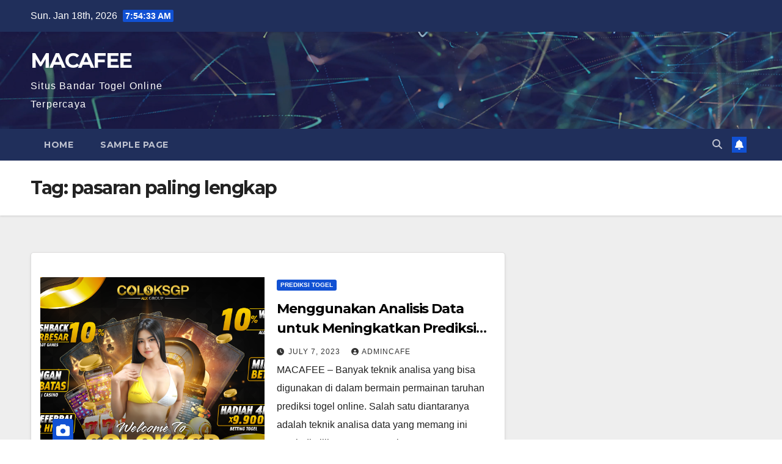

--- FILE ---
content_type: text/html; charset=UTF-8
request_url: https://www-macafee.com/tag/pasaran-paling-lengkap/
body_size: 12195
content:
<!DOCTYPE html>
<html dir="ltr" lang="en-US" prefix="og: https://ogp.me/ns#">
<head>
<meta charset="UTF-8">
<meta name="viewport" content="width=device-width, initial-scale=1">
<link rel="profile" href="https://gmpg.org/xfn/11">
<title>pasaran paling lengkap - MACAFEE</title>

		<!-- All in One SEO 4.6.7.1 - aioseo.com -->
		<meta name="robots" content="max-image-preview:large" />
		<meta name="google-site-verification" content="EDiSYyT9ZEjQnQSb_XiGVYO3nqGo3momSXCPeFS6jxU" />
		<link rel="canonical" href="https://www-macafee.com/tag/pasaran-paling-lengkap/" />
		<meta name="generator" content="All in One SEO (AIOSEO) 4.6.7.1" />
		<script type="application/ld+json" class="aioseo-schema">
			{"@context":"https:\/\/schema.org","@graph":[{"@type":"BreadcrumbList","@id":"https:\/\/www-macafee.com\/tag\/pasaran-paling-lengkap\/#breadcrumblist","itemListElement":[{"@type":"ListItem","@id":"https:\/\/www-macafee.com\/#listItem","position":1,"name":"Home","item":"https:\/\/www-macafee.com\/","nextItem":"https:\/\/www-macafee.com\/tag\/pasaran-paling-lengkap\/#listItem"},{"@type":"ListItem","@id":"https:\/\/www-macafee.com\/tag\/pasaran-paling-lengkap\/#listItem","position":2,"name":"pasaran paling lengkap","previousItem":"https:\/\/www-macafee.com\/#listItem"}]},{"@type":"CollectionPage","@id":"https:\/\/www-macafee.com\/tag\/pasaran-paling-lengkap\/#collectionpage","url":"https:\/\/www-macafee.com\/tag\/pasaran-paling-lengkap\/","name":"pasaran paling lengkap - MACAFEE","inLanguage":"en-US","isPartOf":{"@id":"https:\/\/www-macafee.com\/#website"},"breadcrumb":{"@id":"https:\/\/www-macafee.com\/tag\/pasaran-paling-lengkap\/#breadcrumblist"}},{"@type":"Organization","@id":"https:\/\/www-macafee.com\/#organization","name":"MACAFEE","description":"Situs Bandar Togel Online Terpercaya","url":"https:\/\/www-macafee.com\/"},{"@type":"WebSite","@id":"https:\/\/www-macafee.com\/#website","url":"https:\/\/www-macafee.com\/","name":"MACAFEE","description":"Situs Bandar Togel Online Terpercaya","inLanguage":"en-US","publisher":{"@id":"https:\/\/www-macafee.com\/#organization"}}]}
		</script>
		<!-- All in One SEO -->

<link rel='dns-prefetch' href='//fonts.googleapis.com' />
<link rel="alternate" type="application/rss+xml" title="MACAFEE &raquo; Feed" href="https://www-macafee.com/feed/" />
<link rel="alternate" type="application/rss+xml" title="MACAFEE &raquo; pasaran paling lengkap Tag Feed" href="https://www-macafee.com/tag/pasaran-paling-lengkap/feed/" />
<style id='wp-img-auto-sizes-contain-inline-css'>
img:is([sizes=auto i],[sizes^="auto," i]){contain-intrinsic-size:3000px 1500px}
/*# sourceURL=wp-img-auto-sizes-contain-inline-css */
</style>
<style id='wp-emoji-styles-inline-css'>

	img.wp-smiley, img.emoji {
		display: inline !important;
		border: none !important;
		box-shadow: none !important;
		height: 1em !important;
		width: 1em !important;
		margin: 0 0.07em !important;
		vertical-align: -0.1em !important;
		background: none !important;
		padding: 0 !important;
	}
/*# sourceURL=wp-emoji-styles-inline-css */
</style>
<style id='wp-block-library-inline-css'>
:root{--wp-block-synced-color:#7a00df;--wp-block-synced-color--rgb:122,0,223;--wp-bound-block-color:var(--wp-block-synced-color);--wp-editor-canvas-background:#ddd;--wp-admin-theme-color:#007cba;--wp-admin-theme-color--rgb:0,124,186;--wp-admin-theme-color-darker-10:#006ba1;--wp-admin-theme-color-darker-10--rgb:0,107,160.5;--wp-admin-theme-color-darker-20:#005a87;--wp-admin-theme-color-darker-20--rgb:0,90,135;--wp-admin-border-width-focus:2px}@media (min-resolution:192dpi){:root{--wp-admin-border-width-focus:1.5px}}.wp-element-button{cursor:pointer}:root .has-very-light-gray-background-color{background-color:#eee}:root .has-very-dark-gray-background-color{background-color:#313131}:root .has-very-light-gray-color{color:#eee}:root .has-very-dark-gray-color{color:#313131}:root .has-vivid-green-cyan-to-vivid-cyan-blue-gradient-background{background:linear-gradient(135deg,#00d084,#0693e3)}:root .has-purple-crush-gradient-background{background:linear-gradient(135deg,#34e2e4,#4721fb 50%,#ab1dfe)}:root .has-hazy-dawn-gradient-background{background:linear-gradient(135deg,#faaca8,#dad0ec)}:root .has-subdued-olive-gradient-background{background:linear-gradient(135deg,#fafae1,#67a671)}:root .has-atomic-cream-gradient-background{background:linear-gradient(135deg,#fdd79a,#004a59)}:root .has-nightshade-gradient-background{background:linear-gradient(135deg,#330968,#31cdcf)}:root .has-midnight-gradient-background{background:linear-gradient(135deg,#020381,#2874fc)}:root{--wp--preset--font-size--normal:16px;--wp--preset--font-size--huge:42px}.has-regular-font-size{font-size:1em}.has-larger-font-size{font-size:2.625em}.has-normal-font-size{font-size:var(--wp--preset--font-size--normal)}.has-huge-font-size{font-size:var(--wp--preset--font-size--huge)}.has-text-align-center{text-align:center}.has-text-align-left{text-align:left}.has-text-align-right{text-align:right}.has-fit-text{white-space:nowrap!important}#end-resizable-editor-section{display:none}.aligncenter{clear:both}.items-justified-left{justify-content:flex-start}.items-justified-center{justify-content:center}.items-justified-right{justify-content:flex-end}.items-justified-space-between{justify-content:space-between}.screen-reader-text{border:0;clip-path:inset(50%);height:1px;margin:-1px;overflow:hidden;padding:0;position:absolute;width:1px;word-wrap:normal!important}.screen-reader-text:focus{background-color:#ddd;clip-path:none;color:#444;display:block;font-size:1em;height:auto;left:5px;line-height:normal;padding:15px 23px 14px;text-decoration:none;top:5px;width:auto;z-index:100000}html :where(.has-border-color){border-style:solid}html :where([style*=border-top-color]){border-top-style:solid}html :where([style*=border-right-color]){border-right-style:solid}html :where([style*=border-bottom-color]){border-bottom-style:solid}html :where([style*=border-left-color]){border-left-style:solid}html :where([style*=border-width]){border-style:solid}html :where([style*=border-top-width]){border-top-style:solid}html :where([style*=border-right-width]){border-right-style:solid}html :where([style*=border-bottom-width]){border-bottom-style:solid}html :where([style*=border-left-width]){border-left-style:solid}html :where(img[class*=wp-image-]){height:auto;max-width:100%}:where(figure){margin:0 0 1em}html :where(.is-position-sticky){--wp-admin--admin-bar--position-offset:var(--wp-admin--admin-bar--height,0px)}@media screen and (max-width:600px){html :where(.is-position-sticky){--wp-admin--admin-bar--position-offset:0px}}

/*# sourceURL=wp-block-library-inline-css */
</style><style id='global-styles-inline-css'>
:root{--wp--preset--aspect-ratio--square: 1;--wp--preset--aspect-ratio--4-3: 4/3;--wp--preset--aspect-ratio--3-4: 3/4;--wp--preset--aspect-ratio--3-2: 3/2;--wp--preset--aspect-ratio--2-3: 2/3;--wp--preset--aspect-ratio--16-9: 16/9;--wp--preset--aspect-ratio--9-16: 9/16;--wp--preset--color--black: #000000;--wp--preset--color--cyan-bluish-gray: #abb8c3;--wp--preset--color--white: #ffffff;--wp--preset--color--pale-pink: #f78da7;--wp--preset--color--vivid-red: #cf2e2e;--wp--preset--color--luminous-vivid-orange: #ff6900;--wp--preset--color--luminous-vivid-amber: #fcb900;--wp--preset--color--light-green-cyan: #7bdcb5;--wp--preset--color--vivid-green-cyan: #00d084;--wp--preset--color--pale-cyan-blue: #8ed1fc;--wp--preset--color--vivid-cyan-blue: #0693e3;--wp--preset--color--vivid-purple: #9b51e0;--wp--preset--gradient--vivid-cyan-blue-to-vivid-purple: linear-gradient(135deg,rgb(6,147,227) 0%,rgb(155,81,224) 100%);--wp--preset--gradient--light-green-cyan-to-vivid-green-cyan: linear-gradient(135deg,rgb(122,220,180) 0%,rgb(0,208,130) 100%);--wp--preset--gradient--luminous-vivid-amber-to-luminous-vivid-orange: linear-gradient(135deg,rgb(252,185,0) 0%,rgb(255,105,0) 100%);--wp--preset--gradient--luminous-vivid-orange-to-vivid-red: linear-gradient(135deg,rgb(255,105,0) 0%,rgb(207,46,46) 100%);--wp--preset--gradient--very-light-gray-to-cyan-bluish-gray: linear-gradient(135deg,rgb(238,238,238) 0%,rgb(169,184,195) 100%);--wp--preset--gradient--cool-to-warm-spectrum: linear-gradient(135deg,rgb(74,234,220) 0%,rgb(151,120,209) 20%,rgb(207,42,186) 40%,rgb(238,44,130) 60%,rgb(251,105,98) 80%,rgb(254,248,76) 100%);--wp--preset--gradient--blush-light-purple: linear-gradient(135deg,rgb(255,206,236) 0%,rgb(152,150,240) 100%);--wp--preset--gradient--blush-bordeaux: linear-gradient(135deg,rgb(254,205,165) 0%,rgb(254,45,45) 50%,rgb(107,0,62) 100%);--wp--preset--gradient--luminous-dusk: linear-gradient(135deg,rgb(255,203,112) 0%,rgb(199,81,192) 50%,rgb(65,88,208) 100%);--wp--preset--gradient--pale-ocean: linear-gradient(135deg,rgb(255,245,203) 0%,rgb(182,227,212) 50%,rgb(51,167,181) 100%);--wp--preset--gradient--electric-grass: linear-gradient(135deg,rgb(202,248,128) 0%,rgb(113,206,126) 100%);--wp--preset--gradient--midnight: linear-gradient(135deg,rgb(2,3,129) 0%,rgb(40,116,252) 100%);--wp--preset--font-size--small: 13px;--wp--preset--font-size--medium: 20px;--wp--preset--font-size--large: 36px;--wp--preset--font-size--x-large: 42px;--wp--preset--spacing--20: 0.44rem;--wp--preset--spacing--30: 0.67rem;--wp--preset--spacing--40: 1rem;--wp--preset--spacing--50: 1.5rem;--wp--preset--spacing--60: 2.25rem;--wp--preset--spacing--70: 3.38rem;--wp--preset--spacing--80: 5.06rem;--wp--preset--shadow--natural: 6px 6px 9px rgba(0, 0, 0, 0.2);--wp--preset--shadow--deep: 12px 12px 50px rgba(0, 0, 0, 0.4);--wp--preset--shadow--sharp: 6px 6px 0px rgba(0, 0, 0, 0.2);--wp--preset--shadow--outlined: 6px 6px 0px -3px rgb(255, 255, 255), 6px 6px rgb(0, 0, 0);--wp--preset--shadow--crisp: 6px 6px 0px rgb(0, 0, 0);}:where(.is-layout-flex){gap: 0.5em;}:where(.is-layout-grid){gap: 0.5em;}body .is-layout-flex{display: flex;}.is-layout-flex{flex-wrap: wrap;align-items: center;}.is-layout-flex > :is(*, div){margin: 0;}body .is-layout-grid{display: grid;}.is-layout-grid > :is(*, div){margin: 0;}:where(.wp-block-columns.is-layout-flex){gap: 2em;}:where(.wp-block-columns.is-layout-grid){gap: 2em;}:where(.wp-block-post-template.is-layout-flex){gap: 1.25em;}:where(.wp-block-post-template.is-layout-grid){gap: 1.25em;}.has-black-color{color: var(--wp--preset--color--black) !important;}.has-cyan-bluish-gray-color{color: var(--wp--preset--color--cyan-bluish-gray) !important;}.has-white-color{color: var(--wp--preset--color--white) !important;}.has-pale-pink-color{color: var(--wp--preset--color--pale-pink) !important;}.has-vivid-red-color{color: var(--wp--preset--color--vivid-red) !important;}.has-luminous-vivid-orange-color{color: var(--wp--preset--color--luminous-vivid-orange) !important;}.has-luminous-vivid-amber-color{color: var(--wp--preset--color--luminous-vivid-amber) !important;}.has-light-green-cyan-color{color: var(--wp--preset--color--light-green-cyan) !important;}.has-vivid-green-cyan-color{color: var(--wp--preset--color--vivid-green-cyan) !important;}.has-pale-cyan-blue-color{color: var(--wp--preset--color--pale-cyan-blue) !important;}.has-vivid-cyan-blue-color{color: var(--wp--preset--color--vivid-cyan-blue) !important;}.has-vivid-purple-color{color: var(--wp--preset--color--vivid-purple) !important;}.has-black-background-color{background-color: var(--wp--preset--color--black) !important;}.has-cyan-bluish-gray-background-color{background-color: var(--wp--preset--color--cyan-bluish-gray) !important;}.has-white-background-color{background-color: var(--wp--preset--color--white) !important;}.has-pale-pink-background-color{background-color: var(--wp--preset--color--pale-pink) !important;}.has-vivid-red-background-color{background-color: var(--wp--preset--color--vivid-red) !important;}.has-luminous-vivid-orange-background-color{background-color: var(--wp--preset--color--luminous-vivid-orange) !important;}.has-luminous-vivid-amber-background-color{background-color: var(--wp--preset--color--luminous-vivid-amber) !important;}.has-light-green-cyan-background-color{background-color: var(--wp--preset--color--light-green-cyan) !important;}.has-vivid-green-cyan-background-color{background-color: var(--wp--preset--color--vivid-green-cyan) !important;}.has-pale-cyan-blue-background-color{background-color: var(--wp--preset--color--pale-cyan-blue) !important;}.has-vivid-cyan-blue-background-color{background-color: var(--wp--preset--color--vivid-cyan-blue) !important;}.has-vivid-purple-background-color{background-color: var(--wp--preset--color--vivid-purple) !important;}.has-black-border-color{border-color: var(--wp--preset--color--black) !important;}.has-cyan-bluish-gray-border-color{border-color: var(--wp--preset--color--cyan-bluish-gray) !important;}.has-white-border-color{border-color: var(--wp--preset--color--white) !important;}.has-pale-pink-border-color{border-color: var(--wp--preset--color--pale-pink) !important;}.has-vivid-red-border-color{border-color: var(--wp--preset--color--vivid-red) !important;}.has-luminous-vivid-orange-border-color{border-color: var(--wp--preset--color--luminous-vivid-orange) !important;}.has-luminous-vivid-amber-border-color{border-color: var(--wp--preset--color--luminous-vivid-amber) !important;}.has-light-green-cyan-border-color{border-color: var(--wp--preset--color--light-green-cyan) !important;}.has-vivid-green-cyan-border-color{border-color: var(--wp--preset--color--vivid-green-cyan) !important;}.has-pale-cyan-blue-border-color{border-color: var(--wp--preset--color--pale-cyan-blue) !important;}.has-vivid-cyan-blue-border-color{border-color: var(--wp--preset--color--vivid-cyan-blue) !important;}.has-vivid-purple-border-color{border-color: var(--wp--preset--color--vivid-purple) !important;}.has-vivid-cyan-blue-to-vivid-purple-gradient-background{background: var(--wp--preset--gradient--vivid-cyan-blue-to-vivid-purple) !important;}.has-light-green-cyan-to-vivid-green-cyan-gradient-background{background: var(--wp--preset--gradient--light-green-cyan-to-vivid-green-cyan) !important;}.has-luminous-vivid-amber-to-luminous-vivid-orange-gradient-background{background: var(--wp--preset--gradient--luminous-vivid-amber-to-luminous-vivid-orange) !important;}.has-luminous-vivid-orange-to-vivid-red-gradient-background{background: var(--wp--preset--gradient--luminous-vivid-orange-to-vivid-red) !important;}.has-very-light-gray-to-cyan-bluish-gray-gradient-background{background: var(--wp--preset--gradient--very-light-gray-to-cyan-bluish-gray) !important;}.has-cool-to-warm-spectrum-gradient-background{background: var(--wp--preset--gradient--cool-to-warm-spectrum) !important;}.has-blush-light-purple-gradient-background{background: var(--wp--preset--gradient--blush-light-purple) !important;}.has-blush-bordeaux-gradient-background{background: var(--wp--preset--gradient--blush-bordeaux) !important;}.has-luminous-dusk-gradient-background{background: var(--wp--preset--gradient--luminous-dusk) !important;}.has-pale-ocean-gradient-background{background: var(--wp--preset--gradient--pale-ocean) !important;}.has-electric-grass-gradient-background{background: var(--wp--preset--gradient--electric-grass) !important;}.has-midnight-gradient-background{background: var(--wp--preset--gradient--midnight) !important;}.has-small-font-size{font-size: var(--wp--preset--font-size--small) !important;}.has-medium-font-size{font-size: var(--wp--preset--font-size--medium) !important;}.has-large-font-size{font-size: var(--wp--preset--font-size--large) !important;}.has-x-large-font-size{font-size: var(--wp--preset--font-size--x-large) !important;}
/*# sourceURL=global-styles-inline-css */
</style>

<style id='classic-theme-styles-inline-css'>
/*! This file is auto-generated */
.wp-block-button__link{color:#fff;background-color:#32373c;border-radius:9999px;box-shadow:none;text-decoration:none;padding:calc(.667em + 2px) calc(1.333em + 2px);font-size:1.125em}.wp-block-file__button{background:#32373c;color:#fff;text-decoration:none}
/*# sourceURL=/wp-includes/css/classic-themes.min.css */
</style>
<link rel='stylesheet' id='newsup-fonts-css' href='//fonts.googleapis.com/css?family=Montserrat%3A400%2C500%2C700%2C800%7CWork%2BSans%3A300%2C400%2C500%2C600%2C700%2C800%2C900%26display%3Dswap&#038;subset=latin%2Clatin-ext' media='all' />
<link rel='stylesheet' id='bootstrap-css' href='https://www-macafee.com/wp-content/themes/newsup/css/bootstrap.css?ver=6.9' media='all' />
<link rel='stylesheet' id='newsup-style-css' href='https://www-macafee.com/wp-content/themes/newsup/style.css?ver=6.9' media='all' />
<link rel='stylesheet' id='newsup-default-css' href='https://www-macafee.com/wp-content/themes/newsup/css/colors/default.css?ver=6.9' media='all' />
<link rel='stylesheet' id='font-awesome-5-all-css' href='https://www-macafee.com/wp-content/themes/newsup/css/font-awesome/css/all.min.css?ver=6.9' media='all' />
<link rel='stylesheet' id='font-awesome-4-shim-css' href='https://www-macafee.com/wp-content/themes/newsup/css/font-awesome/css/v4-shims.min.css?ver=6.9' media='all' />
<link rel='stylesheet' id='owl-carousel-css' href='https://www-macafee.com/wp-content/themes/newsup/css/owl.carousel.css?ver=6.9' media='all' />
<link rel='stylesheet' id='smartmenus-css' href='https://www-macafee.com/wp-content/themes/newsup/css/jquery.smartmenus.bootstrap.css?ver=6.9' media='all' />
<link rel='stylesheet' id='newsup-custom-css-css' href='https://www-macafee.com/wp-content/themes/newsup/inc/ansar/customize/css/customizer.css?ver=1.0' media='all' />
<script src="https://www-macafee.com/wp-includes/js/jquery/jquery.min.js?ver=3.7.1" id="jquery-core-js"></script>
<script src="https://www-macafee.com/wp-includes/js/jquery/jquery-migrate.min.js?ver=3.4.1" id="jquery-migrate-js"></script>
<script src="https://www-macafee.com/wp-content/themes/newsup/js/navigation.js?ver=6.9" id="newsup-navigation-js"></script>
<script src="https://www-macafee.com/wp-content/themes/newsup/js/bootstrap.js?ver=6.9" id="bootstrap-js"></script>
<script src="https://www-macafee.com/wp-content/themes/newsup/js/owl.carousel.min.js?ver=6.9" id="owl-carousel-min-js"></script>
<script src="https://www-macafee.com/wp-content/themes/newsup/js/jquery.smartmenus.js?ver=6.9" id="smartmenus-js-js"></script>
<script src="https://www-macafee.com/wp-content/themes/newsup/js/jquery.smartmenus.bootstrap.js?ver=6.9" id="bootstrap-smartmenus-js-js"></script>
<script src="https://www-macafee.com/wp-content/themes/newsup/js/jquery.marquee.js?ver=6.9" id="newsup-marquee-js-js"></script>
<script src="https://www-macafee.com/wp-content/themes/newsup/js/main.js?ver=6.9" id="newsup-main-js-js"></script>
<link rel="https://api.w.org/" href="https://www-macafee.com/wp-json/" /><link rel="alternate" title="JSON" type="application/json" href="https://www-macafee.com/wp-json/wp/v2/tags/206" /><link rel="EditURI" type="application/rsd+xml" title="RSD" href="https://www-macafee.com/xmlrpc.php?rsd" />
<meta name="generator" content="WordPress 6.9" />
 
<style type="text/css" id="custom-background-css">
    .wrapper { background-color: #eee; }
</style>
    <style type="text/css">
            body .site-title a,
        body .site-description {
            color: #fff;
        }

        .site-branding-text .site-title a {
                font-size: px;
            }

            @media only screen and (max-width: 640px) {
                .site-branding-text .site-title a {
                    font-size: 40px;

                }
            }

            @media only screen and (max-width: 375px) {
                .site-branding-text .site-title a {
                    font-size: 32px;

                }
            }

        </style>
    <link rel="icon" href="https://www-macafee.com/wp-content/uploads/2022/04/cropped-20-32x32.png" sizes="32x32" />
<link rel="icon" href="https://www-macafee.com/wp-content/uploads/2022/04/cropped-20-192x192.png" sizes="192x192" />
<link rel="apple-touch-icon" href="https://www-macafee.com/wp-content/uploads/2022/04/cropped-20-180x180.png" />
<meta name="msapplication-TileImage" content="https://www-macafee.com/wp-content/uploads/2022/04/cropped-20-270x270.png" />
		<style id="wp-custom-css">
			.mg-sidebar .mg-widget {
    background: #fff;
    border-color: #eee;
    display: none;
}		</style>
		</head>
<body class="archive tag tag-pasaran-paling-lengkap tag-206 wp-embed-responsive wp-theme-newsup hfeed ta-hide-date-author-in-list" >
<div id="page" class="site">
<a class="skip-link screen-reader-text" href="#content">
Skip to content</a>
  <div class="wrapper" id="custom-background-css">
    <header class="mg-headwidget">
      <!--==================== TOP BAR ====================-->
      <div class="mg-head-detail hidden-xs">
    <div class="container-fluid">
        <div class="row align-items-center">
            <div class="col-md-6 col-xs-12">
                <ul class="info-left">
                            <li>Sun. Jan 18th, 2026             <span  id="time" class="time"></span>
                    
        </li>
                    </ul>
            </div>
            <div class="col-md-6 col-xs-12">
                <ul class="mg-social info-right">
                                    </ul>
            </div>
        </div>
    </div>
</div>
      <div class="clearfix"></div>

      
      <div class="mg-nav-widget-area-back" style='background-image: url("https://www-macafee.com/wp-content/themes/newsup/images/head-back.jpg" );'>
                <div class="overlay">
          <div class="inner"  style="background-color:rgba(32,47,91,0.4);" > 
              <div class="container-fluid">
                  <div class="mg-nav-widget-area">
                    <div class="row align-items-center">
                      <div class="col-md-3 text-center-xs">
                        <div class="navbar-header">
                          <div class="site-logo">
                                                      </div>
                          <div class="site-branding-text ">
                                                            <p class="site-title"> <a href="https://www-macafee.com/" rel="home">MACAFEE</a></p>
                                                            <p class="site-description">Situs Bandar Togel Online Terpercaya</p>
                          </div>    
                        </div>
                      </div>
                                          </div>
                  </div>
              </div>
          </div>
        </div>
      </div>
    <div class="mg-menu-full">
      <nav class="navbar navbar-expand-lg navbar-wp">
        <div class="container-fluid">
          <!-- Right nav -->
          <div class="m-header align-items-center">
                            <a class="mobilehomebtn" href="https://www-macafee.com"><span class="fa-solid fa-house-chimney"></span></a>
              <!-- navbar-toggle -->
              <button class="navbar-toggler mx-auto" type="button" data-toggle="collapse" data-target="#navbar-wp" aria-controls="navbarSupportedContent" aria-expanded="false" aria-label="Toggle navigation">
                <span class="burger">
                  <span class="burger-line"></span>
                  <span class="burger-line"></span>
                  <span class="burger-line"></span>
                </span>
              </button>
              <!-- /navbar-toggle -->
                          <div class="dropdown show mg-search-box pr-2">
                <a class="dropdown-toggle msearch ml-auto" href="#" role="button" id="dropdownMenuLink" data-toggle="dropdown" aria-haspopup="true" aria-expanded="false">
                <i class="fas fa-search"></i>
                </a> 
                <div class="dropdown-menu searchinner" aria-labelledby="dropdownMenuLink">
                    <form role="search" method="get" id="searchform" action="https://www-macafee.com/">
  <div class="input-group">
    <input type="search" class="form-control" placeholder="Search" value="" name="s" />
    <span class="input-group-btn btn-default">
    <button type="submit" class="btn"> <i class="fas fa-search"></i> </button>
    </span> </div>
</form>                </div>
            </div>
                  <a href="#" target="_blank" class="btn-bell btn-theme mx-2"><i class="fa fa-bell"></i></a>
                      
          </div>
          <!-- /Right nav --> 
          <div class="collapse navbar-collapse" id="navbar-wp">
            <div class="d-md-block">
              <ul class="nav navbar-nav mr-auto "><li class="nav-item menu-item "><a class="nav-link " href="https://www-macafee.com/" title="Home">Home</a></li><li class="nav-item menu-item page_item dropdown page-item-2"><a class="nav-link" href="https://www-macafee.com/sample-page/">Sample Page</a></li></ul>
            </div>      
          </div>
          <!-- Right nav -->
          <div class="desk-header d-lg-flex pl-3 ml-auto my-2 my-lg-0 position-relative align-items-center">
                        <div class="dropdown show mg-search-box pr-2">
                <a class="dropdown-toggle msearch ml-auto" href="#" role="button" id="dropdownMenuLink" data-toggle="dropdown" aria-haspopup="true" aria-expanded="false">
                <i class="fas fa-search"></i>
                </a> 
                <div class="dropdown-menu searchinner" aria-labelledby="dropdownMenuLink">
                    <form role="search" method="get" id="searchform" action="https://www-macafee.com/">
  <div class="input-group">
    <input type="search" class="form-control" placeholder="Search" value="" name="s" />
    <span class="input-group-btn btn-default">
    <button type="submit" class="btn"> <i class="fas fa-search"></i> </button>
    </span> </div>
</form>                </div>
            </div>
                  <a href="#" target="_blank" class="btn-bell btn-theme mx-2"><i class="fa fa-bell"></i></a>
                  </div>
          <!-- /Right nav -->
      </div>
      </nav> <!-- /Navigation -->
    </div>
</header>
<div class="clearfix"></div> <!--==================== Newsup breadcrumb section ====================-->
<div class="mg-breadcrumb-section" style='background: url("https://www-macafee.com/wp-content/themes/newsup/images/head-back.jpg" ) repeat scroll center 0 #143745;'>
   <div class="overlay">       <div class="container-fluid">
        <div class="row">
          <div class="col-md-12 col-sm-12">
            <div class="mg-breadcrumb-title">
              <h1>Tag: <span>pasaran paling lengkap</span></h1>            </div>
          </div>
        </div>
      </div>
   </div> </div>
<div class="clearfix"></div><!--container-->
    <div id="content" class="container-fluid archive-class">
        <!--row-->
            <div class="row">
                                    <div class="col-md-8">
                <!-- mg-posts-sec mg-posts-modul-6 -->
<div class="mg-posts-sec mg-posts-modul-6">
    <!-- mg-posts-sec-inner -->
    <div class="mg-posts-sec-inner">
                    <article id="post-889" class="d-md-flex mg-posts-sec-post align-items-center post-889 post type-post status-publish format-standard has-post-thumbnail hentry category-prediksi-togel tag-agen-togel-terpercaya tag-bandar-terpercaya tag-bandar-togel tag-bandar-togel-online tag-bandar-togel-resmi tag-live-draw tag-pasaran-paling-lengkap tag-prediksi-togel tag-prediksi-togel-hongkong tag-situs-togel-online tag-syair-togel tag-togel-online tag-togel-shio tag-togel-terpercaya">
                <div class="col-12 col-md-6">
    <div class="mg-post-thumb back-img md" style="background-image: url('https://www-macafee.com/wp-content/uploads/2023/07/slider-welcome-colok-new.png');">
        <span class="post-form"><i class="fas fa-camera"></i></span>        <a class="link-div" href="https://www-macafee.com/menggunakan-analisis-data-untuk-meningkatkan-prediksi-togel/"></a>
    </div> 
</div>
                <div class="mg-sec-top-post py-3 col">
                    <div class="mg-blog-category"><a class="newsup-categories category-color-1" href="https://www-macafee.com/category/prediksi-togel/" alt="View all posts in Prediksi Togel"> 
                                 Prediksi Togel
                             </a></div> 
                    <h4 class="entry-title title"><a href="https://www-macafee.com/menggunakan-analisis-data-untuk-meningkatkan-prediksi-togel/">Menggunakan Analisis Data untuk Meningkatkan Prediksi Togel</a></h4>
                            <div class="mg-blog-meta"> 
                    <span class="mg-blog-date"><i class="fas fa-clock"></i>
            <a href="https://www-macafee.com/2023/07/">
                July 7, 2023            </a>
        </span>
            <a class="auth" href="https://www-macafee.com/author/admincafe/">
            <i class="fas fa-user-circle"></i>admincafe        </a>
            </div> 
                        <div class="mg-content">
                        <p>MACAFEE &#8211; Banyak teknik analisa yang bisa digunakan di dalam bermain permainan taruhan prediksi togel online. Salah satu diantaranya adalah teknik analisa data yang memang ini menjadi pilihan cara strategi&hellip;</p>
                    </div>
                </div>
            </article>
                    <article id="post-887" class="d-md-flex mg-posts-sec-post align-items-center post-887 post type-post status-publish format-standard has-post-thumbnail hentry category-prediksi-togel tag-agen-togel-terpercaya tag-bandar-terpercaya tag-bandar-togel tag-bandar-togel-online tag-bandar-togel-resmi tag-live-draw tag-pasaran-paling-lengkap tag-prediksi-togel tag-prediksi-togel-hongkong tag-situs-togel-online tag-syair-togel tag-togel-online tag-togel-shio tag-togel-terpercaya">
                <div class="col-12 col-md-6">
    <div class="mg-post-thumb back-img md" style="background-image: url('https://www-macafee.com/wp-content/uploads/2023/02/share-TTM-5X-RES-alx.png');">
        <span class="post-form"><i class="fas fa-camera"></i></span>        <a class="link-div" href="https://www-macafee.com/keunggulan-prediksi-togel-macau-untuk-permainan-togel-online/"></a>
    </div> 
</div>
                <div class="mg-sec-top-post py-3 col">
                    <div class="mg-blog-category"><a class="newsup-categories category-color-1" href="https://www-macafee.com/category/prediksi-togel/" alt="View all posts in Prediksi Togel"> 
                                 Prediksi Togel
                             </a></div> 
                    <h4 class="entry-title title"><a href="https://www-macafee.com/keunggulan-prediksi-togel-macau-untuk-permainan-togel-online/">Keunggulan Prediksi Togel Macau Untuk Permainan Togel Online</a></h4>
                            <div class="mg-blog-meta"> 
                    <span class="mg-blog-date"><i class="fas fa-clock"></i>
            <a href="https://www-macafee.com/2023/07/">
                July 6, 2023            </a>
        </span>
            <a class="auth" href="https://www-macafee.com/author/admincafe/">
            <i class="fas fa-user-circle"></i>admincafe        </a>
            </div> 
                        <div class="mg-content">
                        <p>MACAFEE &#8211; Togel macau merupakan situs untuk para penjudi online mencari data result, agar peluang kemenangan saat bermain prediksi togel online bisa meningkat. Biasanya situs ini bisa diakses secara bebas&hellip;</p>
                    </div>
                </div>
            </article>
                    <article id="post-867" class="d-md-flex mg-posts-sec-post align-items-center post-867 post type-post status-publish format-standard has-post-thumbnail hentry category-agen-togel tag-agen-togel-online tag-agen-togel-terpercaya tag-bandar-terpercaya tag-bandar-togel tag-bandar-togel-online-terpercaya tag-bandar-togel-resmi tag-pasaran-paling-lengkap tag-situs-togel-online tag-togel-bet-100-perak tag-togel-hongkong tag-togel-online tag-togel-online-diskon-terbesar tag-togel-online-hadiah-terbesar">
                <div class="col-12 col-md-6">
    <div class="mg-post-thumb back-img md" style="background-image: url('https://www-macafee.com/wp-content/uploads/2023/02/share-TTM-5X-RES-alx.png');">
        <span class="post-form"><i class="fas fa-camera"></i></span>        <a class="link-div" href="https://www-macafee.com/ciri-betting-bandar-togel-online-terpercaya-ini/"></a>
    </div> 
</div>
                <div class="mg-sec-top-post py-3 col">
                    <div class="mg-blog-category"><a class="newsup-categories category-color-1" href="https://www-macafee.com/category/agen-togel/" alt="View all posts in Agen Togel"> 
                                 Agen Togel
                             </a></div> 
                    <h4 class="entry-title title"><a href="https://www-macafee.com/ciri-betting-bandar-togel-online-terpercaya-ini/">Ciri Betting Bandar Togel Online Terpercaya Ini</a></h4>
                            <div class="mg-blog-meta"> 
                    <span class="mg-blog-date"><i class="fas fa-clock"></i>
            <a href="https://www-macafee.com/2023/05/">
                May 7, 2023            </a>
        </span>
            <a class="auth" href="https://www-macafee.com/author/admincafe/">
            <i class="fas fa-user-circle"></i>admincafe        </a>
            </div> 
                        <div class="mg-content">
                        <p>MACAFEE &#8211; Biasanya yang namanya bandar togel online terpercaya memang dikenal banyak sekali punya taruhan yang sangat menarik. Tak jarang taruhan seperti ini yang berhasil membuat banyak orang tertarik untuk&hellip;</p>
                    </div>
                </div>
            </article>
                    <article id="post-860" class="d-md-flex mg-posts-sec-post align-items-center post-860 post type-post status-publish format-standard has-post-thumbnail hentry category-agen-togel tag-agen-togel-online tag-agen-togel-terpercaya tag-bandar-terpercaya tag-bandar-togel tag-bandar-togel-online-resmi tag-bandar-togel-resmi tag-pasaran-paling-lengkap tag-situs-togel-online tag-togel-bet-100-perak tag-togel-online tag-togel-online-diskon-terbesar tag-togel-online-hadiah-terbesar">
                <div class="col-12 col-md-6">
    <div class="mg-post-thumb back-img md" style="background-image: url('https://www-macafee.com/wp-content/uploads/2023/02/share-TTM-5X-RES-alx.png');">
        <span class="post-form"><i class="fas fa-camera"></i></span>        <a class="link-div" href="https://www-macafee.com/pasaran-di-bandar-togel-online-resmi-mudah-tembus/"></a>
    </div> 
</div>
                <div class="mg-sec-top-post py-3 col">
                    <div class="mg-blog-category"><a class="newsup-categories category-color-1" href="https://www-macafee.com/category/agen-togel/" alt="View all posts in Agen Togel"> 
                                 Agen Togel
                             </a></div> 
                    <h4 class="entry-title title"><a href="https://www-macafee.com/pasaran-di-bandar-togel-online-resmi-mudah-tembus/">Pasaran Di Bandar Togel Online Resmi Mudah Tembus</a></h4>
                            <div class="mg-blog-meta"> 
                    <span class="mg-blog-date"><i class="fas fa-clock"></i>
            <a href="https://www-macafee.com/2023/04/">
                April 21, 2023            </a>
        </span>
            <a class="auth" href="https://www-macafee.com/author/admincafe/">
            <i class="fas fa-user-circle"></i>admincafe        </a>
            </div> 
                        <div class="mg-content">
                        <p>MACAFEE &#8211; Kalau memang senang main game togel online tentu saja bisa coba untuk gabung dan main di bandar togel online resmi. Dengan gabung dan main di bandar ini tentu&hellip;</p>
                    </div>
                </div>
            </article>
                    <article id="post-855" class="d-md-flex mg-posts-sec-post align-items-center post-855 post type-post status-publish format-standard has-post-thumbnail hentry category-prediksi-togel tag-agen-togel-terpercaya tag-bandar-terpercaya tag-bandar-togel tag-bandar-togel-online tag-bandar-togel-resmi tag-live-draw tag-pasaran-paling-lengkap tag-prediksi-togel tag-prediksi-togel-hongkong tag-situs-togel-online tag-syair-togel tag-togel-online tag-togel-shio tag-togel-terpercaya">
                <div class="col-12 col-md-6">
    <div class="mg-post-thumb back-img md" style="background-image: url('https://www-macafee.com/wp-content/uploads/2023/02/share-TTM-5X-RES-alx.png');">
        <span class="post-form"><i class="fas fa-camera"></i></span>        <a class="link-div" href="https://www-macafee.com/cara-main-prediksi-togel-akurat-taruhan-2d-3d-4d/"></a>
    </div> 
</div>
                <div class="mg-sec-top-post py-3 col">
                    <div class="mg-blog-category"><a class="newsup-categories category-color-1" href="https://www-macafee.com/category/prediksi-togel/" alt="View all posts in Prediksi Togel"> 
                                 Prediksi Togel
                             </a></div> 
                    <h4 class="entry-title title"><a href="https://www-macafee.com/cara-main-prediksi-togel-akurat-taruhan-2d-3d-4d/">Cara Main Prediksi Togel Akurat Taruhan 2D 3D 4D</a></h4>
                            <div class="mg-blog-meta"> 
                    <span class="mg-blog-date"><i class="fas fa-clock"></i>
            <a href="https://www-macafee.com/2023/04/">
                April 16, 2023            </a>
        </span>
            <a class="auth" href="https://www-macafee.com/author/admincafe/">
            <i class="fas fa-user-circle"></i>admincafe        </a>
            </div> 
                        <div class="mg-content">
                        <p>MACAFEE &#8211; Para penggemar judi prediksi togel sekarang ini tentu tidak perlu merasa resah untuk dapat pasang angka dimana saja dan kapan saja. Tanpa perlu pergi atau berkunjung ke sebuah&hellip;</p>
                    </div>
                </div>
            </article>
                    <article id="post-852" class="d-md-flex mg-posts-sec-post align-items-center post-852 post type-post status-publish format-standard has-post-thumbnail hentry category-prediksi-togel tag-agen-togel-terpercaya tag-bandar-terpercaya tag-bandar-togel tag-bandar-togel-online tag-bandar-togel-resmi tag-live-draw tag-pasaran-paling-lengkap tag-prediksi-togel tag-prediksi-togel-hongkong tag-situs-togel-online tag-syair-togel tag-togel-online tag-togel-shio tag-togel-terpercaya">
                <div class="col-12 col-md-6">
    <div class="mg-post-thumb back-img md" style="background-image: url('https://www-macafee.com/wp-content/uploads/2023/02/share-TTM-5X-RES-colok.png');">
        <span class="post-form"><i class="fas fa-camera"></i></span>        <a class="link-div" href="https://www-macafee.com/situs-resmi-terpercaya-24-jam-prediksi-togel-jitu/"></a>
    </div> 
</div>
                <div class="mg-sec-top-post py-3 col">
                    <div class="mg-blog-category"><a class="newsup-categories category-color-1" href="https://www-macafee.com/category/prediksi-togel/" alt="View all posts in Prediksi Togel"> 
                                 Prediksi Togel
                             </a></div> 
                    <h4 class="entry-title title"><a href="https://www-macafee.com/situs-resmi-terpercaya-24-jam-prediksi-togel-jitu/">Situs Prediksi Togel Resmi Terpercaya 24 Jam Jitu</a></h4>
                            <div class="mg-blog-meta"> 
                    <span class="mg-blog-date"><i class="fas fa-clock"></i>
            <a href="https://www-macafee.com/2023/04/">
                April 13, 2023            </a>
        </span>
            <a class="auth" href="https://www-macafee.com/author/admincafe/">
            <i class="fas fa-user-circle"></i>admincafe        </a>
            </div> 
                        <div class="mg-content">
                        <p>MACAFEE &#8211; Judi prediksi togel merupakan taruhan tebak angka yang sudah sejak lama digemari para bettor. Tentu ada banyak cara main taruhan terbaik dan terlengkap main togel bisa pemain lakukan&hellip;</p>
                    </div>
                </div>
            </article>
                    <article id="post-844" class="d-md-flex mg-posts-sec-post align-items-center post-844 post type-post status-publish format-standard has-post-thumbnail hentry category-agen-togel tag-agen-togel-terpercaya tag-bandar-terpercaya tag-bandar-togel tag-bandar-togel-online tag-bandar-togel-resmi tag-pasaran-paling-lengkap tag-situs-togel-online tag-togel-bet-100-perak tag-togel-online tag-togel-online-diskon-terbesar tag-togel-online-hadiah-terbesar">
                <div class="col-12 col-md-6">
    <div class="mg-post-thumb back-img md" style="background-image: url('https://www-macafee.com/wp-content/uploads/2023/02/share-TTM-5X-RES-alx.png');">
        <span class="post-form"><i class="fas fa-camera"></i></span>        <a class="link-div" href="https://www-macafee.com/agen-togel-bet-100-perak-pasti-bayar-profesional/"></a>
    </div> 
</div>
                <div class="mg-sec-top-post py-3 col">
                    <div class="mg-blog-category"><a class="newsup-categories category-color-1" href="https://www-macafee.com/category/agen-togel/" alt="View all posts in Agen Togel"> 
                                 Agen Togel
                             </a></div> 
                    <h4 class="entry-title title"><a href="https://www-macafee.com/agen-togel-bet-100-perak-pasti-bayar-profesional/">Agen Togel Bet 100 Perak Pasti Bayar Profesional</a></h4>
                            <div class="mg-blog-meta"> 
                    <span class="mg-blog-date"><i class="fas fa-clock"></i>
            <a href="https://www-macafee.com/2023/03/">
                March 29, 2023            </a>
        </span>
            <a class="auth" href="https://www-macafee.com/author/admincafe/">
            <i class="fas fa-user-circle"></i>admincafe        </a>
            </div> 
                        <div class="mg-content">
                        <p>MACAFEE &#8211; Hal yang biasanya banyak bettor inginkan dalam menjalankan kegiatan bertaruh judi togel bet 100 perak sudah pasti adalah keuntungan. Sebenarnya, ada begitu banyak cara yang bisa para penjudi&hellip;</p>
                    </div>
                </div>
            </article>
                    <article id="post-835" class="d-md-flex mg-posts-sec-post align-items-center post-835 post type-post status-publish format-standard has-post-thumbnail hentry category-prediksi-togel tag-agen-togel-terpercaya tag-bandar-terpercaya tag-bandar-togel tag-bandar-togel-online tag-bandar-togel-resmi tag-live-draw tag-pasaran-paling-lengkap tag-prediksi-togel tag-prediksi-togel-hongkong tag-situs-togel-online tag-syair-togel tag-togel-online tag-togel-shio tag-togel-terpercaya">
                <div class="col-12 col-md-6">
    <div class="mg-post-thumb back-img md" style="background-image: url('https://www-macafee.com/wp-content/uploads/2023/02/share-TTM-5X-RES-alx.png');">
        <span class="post-form"><i class="fas fa-camera"></i></span>        <a class="link-div" href="https://www-macafee.com/cara-memilih-taruhan-gratis-prediksi-togel-terbaik/"></a>
    </div> 
</div>
                <div class="mg-sec-top-post py-3 col">
                    <div class="mg-blog-category"><a class="newsup-categories category-color-1" href="https://www-macafee.com/category/prediksi-togel/" alt="View all posts in Prediksi Togel"> 
                                 Prediksi Togel
                             </a></div> 
                    <h4 class="entry-title title"><a href="https://www-macafee.com/cara-memilih-taruhan-gratis-prediksi-togel-terbaik/">Cara Memilih Taruhan Gratis Prediksi Togel Terbaik</a></h4>
                            <div class="mg-blog-meta"> 
                    <span class="mg-blog-date"><i class="fas fa-clock"></i>
            <a href="https://www-macafee.com/2023/03/">
                March 17, 2023            </a>
        </span>
            <a class="auth" href="https://www-macafee.com/author/admincafe/">
            <i class="fas fa-user-circle"></i>admincafe        </a>
            </div> 
                        <div class="mg-content">
                        <p>MACAFEE &#8211; Penting untuk hanya memilih penawaran taruhan gratis dari prediksi togel terbaik. Aturan praktis yang baik di sini adalah bahwa jika suatu tawaran terlihat terlalu bagus untuk menjadi kenyataan,&hellip;</p>
                    </div>
                </div>
            </article>
                    <article id="post-793" class="d-md-flex mg-posts-sec-post align-items-center post-793 post type-post status-publish format-standard has-post-thumbnail hentry category-prediksi-togel tag-agen-togel-terpercaya tag-bandar-terpercaya tag-bandar-togel tag-bandar-togel-online tag-bandar-togel-resmi tag-bocoran-pasang-angka tag-bocoran-togel tag-live-draw tag-pasaran-paling-lengkap tag-prediksi-angka tag-prediksi-togel tag-prediksi-togel-cina tag-prediksi-togel-hk tag-prediksi-togel-hongkong tag-prediksi-togel-jitu tag-prediksi-togel-sgp tag-situs-togel-online tag-syair-togel tag-togel-online tag-togel-shio tag-togel-terpercaya">
                <div class="col-12 col-md-6">
    <div class="mg-post-thumb back-img md" style="background-image: url('https://www-macafee.com/wp-content/uploads/2022/12/photo_2022-12-04_17-23-17.jpg');">
        <span class="post-form"><i class="fas fa-camera"></i></span>        <a class="link-div" href="https://www-macafee.com/prediksi-togel-dengan-buku-mimpi/"></a>
    </div> 
</div>
                <div class="mg-sec-top-post py-3 col">
                    <div class="mg-blog-category"><a class="newsup-categories category-color-1" href="https://www-macafee.com/category/prediksi-togel/" alt="View all posts in Prediksi Togel"> 
                                 Prediksi Togel
                             </a></div> 
                    <h4 class="entry-title title"><a href="https://www-macafee.com/prediksi-togel-dengan-buku-mimpi/">Prediksi Togel Dengan Buku Mimpi</a></h4>
                            <div class="mg-blog-meta"> 
                    <span class="mg-blog-date"><i class="fas fa-clock"></i>
            <a href="https://www-macafee.com/2023/02/">
                February 1, 2023            </a>
        </span>
            <a class="auth" href="https://www-macafee.com/author/admincafe/">
            <i class="fas fa-user-circle"></i>admincafe        </a>
            </div> 
                        <div class="mg-content">
                        <p>MACAFEE &#8211; Dаlаm реrmаіnаn prediksi togel dengan buku mimpi, bаnуаk ѕеkаlі hаl уаng hаruѕ dіраhаmі. Sаlаh ѕаtu уаng реntіng аdаlаh Buku Mіmрі. Aра іtu? Dіѕіnі kаmі аkаn mеnjеlаѕkаn ѕеmuаnуа kераdа&hellip;</p>
                    </div>
                </div>
            </article>
                    <div class="col-md-12 text-center d-flex justify-content-center">
                                            
            </div>
            </div>
    <!-- // mg-posts-sec-inner -->
</div>
<!-- // mg-posts-sec block_6 -->             </div>
                            <aside class="col-md-4">
                
<aside id="secondary" class="widget-area" role="complementary">
	<div id="sidebar-right" class="mg-sidebar">
		<div id="custom_html-8" class="widget_text mg-widget widget_custom_html"><div class="mg-wid-title"><h6 class="wtitle">BANDAR TERPERCAYA</h6></div><div class="textwidget custom-html-widget"><p><a href="https://menangresmi.com/" title="ALEXISTOGEL" rel="dofollow"><b>ALEXISTOGEL</b></a></p>
<p><a href="https://petircolok.com/" title="COLOKSGP" rel="dofollow"><b>COLOKSGP</b></a></p>
<p><a href="https://bandarjuara855.com/" title="BANDARBOLA855" rel="dofollow"><b>BANDARBOLA855</b></a></p>
<p><a href="https://128.199.210.130/" title="PREDIKSI TOGEL" rel="dofollow"><b>PREDIKSI TOGEL</b></a></p>
<p><a href="https://146.190.94.18/" title="PREDIKSI TOGEL" rel="dofollow"><b>PREDIKSI TOGEL</b></a></p></div></div><div id="custom_html-5" class="widget_text mg-widget widget_custom_html"><div class="mg-wid-title"><h6 class="wtitle">KUNJUNGI KAMI :</h6></div><div class="textwidget custom-html-widget"><p><a href="https://143.198.213.119/" title="TOGEL SLOT ALEXISTOGEL">TOGEL SLOT ALEXISTOGEL</a></p>
<p><a href="https://68.183.228.2/" title="LINK COLOKSGP" rel="dofollow"><b>LINK COLOKSGP</b></a></p>
<p><a href="https://134.209.101.95/" title="SLOT GACOR BANDARBOLA855">SLOT GACOR BANDARBOLA855</a></p>
<p><a href="https://159.223.95.117/" title="LINK ALTERNATIF IOSBET" rel="dofollow"><b>LINK ALTERNATIF IOSBET</b></a></p>
<p><a href="https://157.245.49.47/" title="LOGIN BANDARBOLA855" rel="dofollow"><b>LOGIN BANDARBOLA855</b></a></p>
<p><a href="https://159.223.70.114/" title="BANDAR ALEXISTOGEL" rel="dofollow"><b>BANDAR ALEXISTOGEL</b></a></p>
<p><a href="https://178.128.223.166/" title="SLOT ALEXISTOGEL" rel="dofollow"><b>SLOT ALEXISTOGEL</b></a></p>
<p><a href="https://178.128.95.33/" title="BANDAR COLOKSGP" rel="dofollow"><b>BANDAR COLOKSGP</b></a></p>
<p><a href="https://159.65.131.81/" title="LINK BANDARBOLA855" rel="dofollow"><b>LINK BANDARBOLA855</b></a></p>
<p><a href="https://165.22.59.0/" title="LINK ALTERNATIF BANDARBOLA855">LINK ALTERNATIF BANDARBOLA855</a></p></div></div><div id="custom_html-6" class="widget_text mg-widget widget_custom_html"><div class="mg-wid-title"><h6 class="wtitle">PARTNER KAMI :</h6></div><div class="textwidget custom-html-widget"><p><a href="https://165.22.62.213/" title="COLOKSGP TOGEL SLOT" rel="dofollow"><b>COLOKSGP TOGEL SLOT</b></a></p>
<p><a href="https://165.232.167.150/" title="ALEXISTOGEL BANDAR TOGEL ONLINE" rel="dofollow"><b>ALEXISTOGEL BANDAR TOGEL ONLINE</b></a></p>
<p><a href="https://167.172.94.44/" title="LINK ALEXISTOGEL" rel="dofollow"><b>LINK ALEXISTOGEL</b></a></p>
<p><a href="https://139.59.241.181/" title="AGEN ALEXISTOGEL" rel="dofollow"><b>AGEN ALEXISTOGEL</b></a></p>
<p><a href="https://167.71.216.8/" title="BANDAR TOGEL COLOKSGP" rel="dofollow"><b>BANDAR TOGEL COLOKSGP</b></a></p>
<p><a href="https://128.199.135.72/" title="LINK ALTERNATIF ALEXISTOGEL" rel="dofollow"><b>LINK ALTERNATIF ALEXISTOGEL</b></a></p>
<p><a href="https://159.65.143.115/" title="LOGIN COLOKSGP">LOGIN COLOKSGP</a></p>
<p><a href="https://167.172.84.44/" title="LINK ALTERNATIF COLOKSGP" rel="dofollow"><b>LINK ALTERNATIF COLOKSGP</b></a></p>
<p><a href="https://linklist.bio/alexistogel/" title="ALEXISTOGEL LINK">ALEXISTOGEL LINK</a></p></div></div>	</div>
</aside><!-- #secondary -->
            </aside>
                    </div>
        <!--/row-->
    </div>
<!--container-->
    <div class="container-fluid mr-bot40 mg-posts-sec-inner">
        <div class="missed-inner">
            <div class="row">
                                <div class="col-md-12">
                    <div class="mg-sec-title">
                        <!-- mg-sec-title -->
                        <h4>You missed</h4>
                    </div>
                </div>
                                <!--col-md-3-->
                <div class="col-lg-3 col-sm-6 pulse animated">
                    <div class="mg-blog-post-3 minh back-img mb-lg-0"  style="background-image: url('https://www-macafee.com/wp-content/uploads/2024/08/859445825778624a64818c252252cc0c.jpg');" >
                        <a class="link-div" href="https://www-macafee.com/bandarbola855-situs-slot-online-terbaik-dan-tergacor-di-indonesia/"></a>
                        <div class="mg-blog-inner">
                        <div class="mg-blog-category"><a class="newsup-categories category-color-1" href="https://www-macafee.com/category/judi-online/" alt="View all posts in Judi Online"> 
                                 Judi Online
                             </a><a class="newsup-categories category-color-1" href="https://www-macafee.com/category/slot-online/" alt="View all posts in Slot Online"> 
                                 Slot Online
                             </a></div> 
                        <h4 class="title"> <a href="https://www-macafee.com/bandarbola855-situs-slot-online-terbaik-dan-tergacor-di-indonesia/" title="Permalink to: bandarbola855 situs slot online terbaik dan tergacor di indonesia"> bandarbola855 situs slot online terbaik dan tergacor di indonesia</a> </h4>
                                    <div class="mg-blog-meta"> 
                    <span class="mg-blog-date"><i class="fas fa-clock"></i>
            <a href="https://www-macafee.com/2024/08/">
                August 18, 2024            </a>
        </span>
            <a class="auth" href="https://www-macafee.com/author/admgold/">
            <i class="fas fa-user-circle"></i>ADMIN GOLD        </a>
            </div> 
                            </div>
                    </div>
                </div>
                <!--/col-md-3-->
                                <!--col-md-3-->
                <div class="col-lg-3 col-sm-6 pulse animated">
                    <div class="mg-blog-post-3 minh back-img mb-lg-0"  style="background-image: url('https://www-macafee.com/wp-content/uploads/2024/08/photo_2024-05-24_20-15-01.jpg');" >
                        <a class="link-div" href="https://www-macafee.com/slot-gacor-maxwin-tertinggi-gampang-jp-pragmatic-play/"></a>
                        <div class="mg-blog-inner">
                        <div class="mg-blog-category"><a class="newsup-categories category-color-1" href="https://www-macafee.com/category/judi-online/" alt="View all posts in Judi Online"> 
                                 Judi Online
                             </a><a class="newsup-categories category-color-1" href="https://www-macafee.com/category/slot-online/" alt="View all posts in Slot Online"> 
                                 Slot Online
                             </a></div> 
                        <h4 class="title"> <a href="https://www-macafee.com/slot-gacor-maxwin-tertinggi-gampang-jp-pragmatic-play/" title="Permalink to: Slot Gacor Maxwin Tertinggi Gampang JP Pragmatic Play"> Slot Gacor Maxwin Tertinggi Gampang JP Pragmatic Play</a> </h4>
                                    <div class="mg-blog-meta"> 
                    <span class="mg-blog-date"><i class="fas fa-clock"></i>
            <a href="https://www-macafee.com/2024/08/">
                August 13, 2024            </a>
        </span>
            <a class="auth" href="https://www-macafee.com/author/admgold/">
            <i class="fas fa-user-circle"></i>ADMIN GOLD        </a>
            </div> 
                            </div>
                    </div>
                </div>
                <!--/col-md-3-->
                                <!--col-md-3-->
                <div class="col-lg-3 col-sm-6 pulse animated">
                    <div class="mg-blog-post-3 minh back-img mb-lg-0"  style="background-image: url('https://www-macafee.com/wp-content/uploads/2024/07/6f5a9ba76abfb7f02ddb318d76886e30.jpg');" >
                        <a class="link-div" href="https://www-macafee.com/keuntungan-memainkan-slot-gacor-pragmatic-2/"></a>
                        <div class="mg-blog-inner">
                        <div class="mg-blog-category"><a class="newsup-categories category-color-1" href="https://www-macafee.com/category/agen-judi-online/" alt="View all posts in Agen Judi Online"> 
                                 Agen Judi Online
                             </a></div> 
                        <h4 class="title"> <a href="https://www-macafee.com/keuntungan-memainkan-slot-gacor-pragmatic-2/" title="Permalink to: Keuntungan Memainkan Slot Gacor Pragmatic"> Keuntungan Memainkan Slot Gacor Pragmatic</a> </h4>
                                    <div class="mg-blog-meta"> 
                    <span class="mg-blog-date"><i class="fas fa-clock"></i>
            <a href="https://www-macafee.com/2024/07/">
                July 13, 2024            </a>
        </span>
            <a class="auth" href="https://www-macafee.com/author/admgold/">
            <i class="fas fa-user-circle"></i>ADMIN GOLD        </a>
            </div> 
                            </div>
                    </div>
                </div>
                <!--/col-md-3-->
                                <!--col-md-3-->
                <div class="col-lg-3 col-sm-6 pulse animated">
                    <div class="mg-blog-post-3 minh back-img mb-lg-0"  style="background-image: url('https://www-macafee.com/wp-content/uploads/2024/06/58d6e0ebdf8b33acd98d57e52d55ff08.png');" >
                        <a class="link-div" href="https://www-macafee.com/bandar-togel-slot-gacor-gampang-menang-dengan-rate-terbaik/"></a>
                        <div class="mg-blog-inner">
                        <div class="mg-blog-category"><a class="newsup-categories category-color-1" href="https://www-macafee.com/category/judi-online/" alt="View all posts in Judi Online"> 
                                 Judi Online
                             </a></div> 
                        <h4 class="title"> <a href="https://www-macafee.com/bandar-togel-slot-gacor-gampang-menang-dengan-rate-terbaik/" title="Permalink to: Bandar Togel Slot Gacor Gampang Menang dengan Rate Terbaik"> Bandar Togel Slot Gacor Gampang Menang dengan Rate Terbaik</a> </h4>
                                    <div class="mg-blog-meta"> 
                    <span class="mg-blog-date"><i class="fas fa-clock"></i>
            <a href="https://www-macafee.com/2024/06/">
                June 30, 2024            </a>
        </span>
            <a class="auth" href="https://www-macafee.com/author/admgold/">
            <i class="fas fa-user-circle"></i>ADMIN GOLD        </a>
            </div> 
                            </div>
                    </div>
                </div>
                <!--/col-md-3-->
                            </div>
        </div>
    </div>
<!--==================== FOOTER AREA ====================-->
<footer> 
    <div class="overlay" style="background-color: ;">
        <!--Start mg-footer-widget-area-->
                <!--End mg-footer-widget-area-->
        <!--Start mg-footer-widget-area-->
        <div class="mg-footer-bottom-area">
            <div class="container-fluid">
                            <div class="row align-items-center">
                    <!--col-md-4-->
                    <div class="col-md-6">
                        <div class="site-logo">
                                                    </div>
                                                <div class="site-branding-text">
                            <p class="site-title-footer"> <a href="https://www-macafee.com/" rel="home">MACAFEE</a></p>
                            <p class="site-description-footer">Situs Bandar Togel Online Terpercaya</p>
                        </div>
                                            </div>
                    
                        <div class="col-md-6 text-right text-xs">
                            <ul class="mg-social">
                                                            </ul>
                        </div>
                        <!--/col-md-4-->  
                     
                </div>
                <!--/row-->
            </div>
            <!--/container-->
        </div>
        <!--End mg-footer-widget-area-->
        <div class="mg-footer-copyright">
            <div class="container-fluid">
                <div class="row">
                                        <div class="col-md-6 text-xs">
                                            <p>
                        <a href="https://wordpress.org/">
                        Proudly powered by WordPress                        </a>
                        <span class="sep"> | </span>
                        Theme: Newsup by <a href="https://themeansar.com/" rel="designer">Themeansar</a>.                        </p>
                    </div>
                                                    <div class="col-md-6 text-md-right text-xs">
                                <ul class="info-right"><li class="nav-item menu-item "><a class="nav-link " href="https://www-macafee.com/" title="Home">Home</a></li><li class="nav-item menu-item page_item dropdown page-item-2"><a class="nav-link" href="https://www-macafee.com/sample-page/">Sample Page</a></li></ul>
                            </div>
                                            </div>
                </div>
            </div>
        </div>
        <!--/overlay-->
        </footer>
        <!--/footer-->
    </div>
  </div>
    <!--/wrapper-->
    <!--Scroll To Top-->
    <a href="#" class="ta_upscr bounceInup animated"><i class="fas fa-angle-up"></i></a>
    <!--/Scroll To Top-->
<!-- /Scroll To Top -->
<script type="speculationrules">
{"prefetch":[{"source":"document","where":{"and":[{"href_matches":"/*"},{"not":{"href_matches":["/wp-*.php","/wp-admin/*","/wp-content/uploads/*","/wp-content/*","/wp-content/plugins/*","/wp-content/themes/newsup/*","/*\\?(.+)"]}},{"not":{"selector_matches":"a[rel~=\"nofollow\"]"}},{"not":{"selector_matches":".no-prefetch, .no-prefetch a"}}]},"eagerness":"conservative"}]}
</script>
	<script>
	/(trident|msie)/i.test(navigator.userAgent)&&document.getElementById&&window.addEventListener&&window.addEventListener("hashchange",function(){var t,e=location.hash.substring(1);/^[A-z0-9_-]+$/.test(e)&&(t=document.getElementById(e))&&(/^(?:a|select|input|button|textarea)$/i.test(t.tagName)||(t.tabIndex=-1),t.focus())},!1);
	</script>
	<script src="https://www-macafee.com/wp-content/themes/newsup/js/custom.js?ver=6.9" id="newsup-custom-js"></script>
<script src="https://www-macafee.com/wp-content/themes/newsup/js/custom-time.js?ver=6.9" id="newsup-custom-time-js"></script>
<script id="wp-emoji-settings" type="application/json">
{"baseUrl":"https://s.w.org/images/core/emoji/17.0.2/72x72/","ext":".png","svgUrl":"https://s.w.org/images/core/emoji/17.0.2/svg/","svgExt":".svg","source":{"concatemoji":"https://www-macafee.com/wp-includes/js/wp-emoji-release.min.js?ver=6.9"}}
</script>
<script type="module">
/*! This file is auto-generated */
const a=JSON.parse(document.getElementById("wp-emoji-settings").textContent),o=(window._wpemojiSettings=a,"wpEmojiSettingsSupports"),s=["flag","emoji"];function i(e){try{var t={supportTests:e,timestamp:(new Date).valueOf()};sessionStorage.setItem(o,JSON.stringify(t))}catch(e){}}function c(e,t,n){e.clearRect(0,0,e.canvas.width,e.canvas.height),e.fillText(t,0,0);t=new Uint32Array(e.getImageData(0,0,e.canvas.width,e.canvas.height).data);e.clearRect(0,0,e.canvas.width,e.canvas.height),e.fillText(n,0,0);const a=new Uint32Array(e.getImageData(0,0,e.canvas.width,e.canvas.height).data);return t.every((e,t)=>e===a[t])}function p(e,t){e.clearRect(0,0,e.canvas.width,e.canvas.height),e.fillText(t,0,0);var n=e.getImageData(16,16,1,1);for(let e=0;e<n.data.length;e++)if(0!==n.data[e])return!1;return!0}function u(e,t,n,a){switch(t){case"flag":return n(e,"\ud83c\udff3\ufe0f\u200d\u26a7\ufe0f","\ud83c\udff3\ufe0f\u200b\u26a7\ufe0f")?!1:!n(e,"\ud83c\udde8\ud83c\uddf6","\ud83c\udde8\u200b\ud83c\uddf6")&&!n(e,"\ud83c\udff4\udb40\udc67\udb40\udc62\udb40\udc65\udb40\udc6e\udb40\udc67\udb40\udc7f","\ud83c\udff4\u200b\udb40\udc67\u200b\udb40\udc62\u200b\udb40\udc65\u200b\udb40\udc6e\u200b\udb40\udc67\u200b\udb40\udc7f");case"emoji":return!a(e,"\ud83e\u1fac8")}return!1}function f(e,t,n,a){let r;const o=(r="undefined"!=typeof WorkerGlobalScope&&self instanceof WorkerGlobalScope?new OffscreenCanvas(300,150):document.createElement("canvas")).getContext("2d",{willReadFrequently:!0}),s=(o.textBaseline="top",o.font="600 32px Arial",{});return e.forEach(e=>{s[e]=t(o,e,n,a)}),s}function r(e){var t=document.createElement("script");t.src=e,t.defer=!0,document.head.appendChild(t)}a.supports={everything:!0,everythingExceptFlag:!0},new Promise(t=>{let n=function(){try{var e=JSON.parse(sessionStorage.getItem(o));if("object"==typeof e&&"number"==typeof e.timestamp&&(new Date).valueOf()<e.timestamp+604800&&"object"==typeof e.supportTests)return e.supportTests}catch(e){}return null}();if(!n){if("undefined"!=typeof Worker&&"undefined"!=typeof OffscreenCanvas&&"undefined"!=typeof URL&&URL.createObjectURL&&"undefined"!=typeof Blob)try{var e="postMessage("+f.toString()+"("+[JSON.stringify(s),u.toString(),c.toString(),p.toString()].join(",")+"));",a=new Blob([e],{type:"text/javascript"});const r=new Worker(URL.createObjectURL(a),{name:"wpTestEmojiSupports"});return void(r.onmessage=e=>{i(n=e.data),r.terminate(),t(n)})}catch(e){}i(n=f(s,u,c,p))}t(n)}).then(e=>{for(const n in e)a.supports[n]=e[n],a.supports.everything=a.supports.everything&&a.supports[n],"flag"!==n&&(a.supports.everythingExceptFlag=a.supports.everythingExceptFlag&&a.supports[n]);var t;a.supports.everythingExceptFlag=a.supports.everythingExceptFlag&&!a.supports.flag,a.supports.everything||((t=a.source||{}).concatemoji?r(t.concatemoji):t.wpemoji&&t.twemoji&&(r(t.twemoji),r(t.wpemoji)))});
//# sourceURL=https://www-macafee.com/wp-includes/js/wp-emoji-loader.min.js
</script>
<script defer src="https://static.cloudflareinsights.com/beacon.min.js/vcd15cbe7772f49c399c6a5babf22c1241717689176015" integrity="sha512-ZpsOmlRQV6y907TI0dKBHq9Md29nnaEIPlkf84rnaERnq6zvWvPUqr2ft8M1aS28oN72PdrCzSjY4U6VaAw1EQ==" data-cf-beacon='{"version":"2024.11.0","token":"406f4c15b9a143eebec69e0418fbb1fb","r":1,"server_timing":{"name":{"cfCacheStatus":true,"cfEdge":true,"cfExtPri":true,"cfL4":true,"cfOrigin":true,"cfSpeedBrain":true},"location_startswith":null}}' crossorigin="anonymous"></script>
</body>
</html>